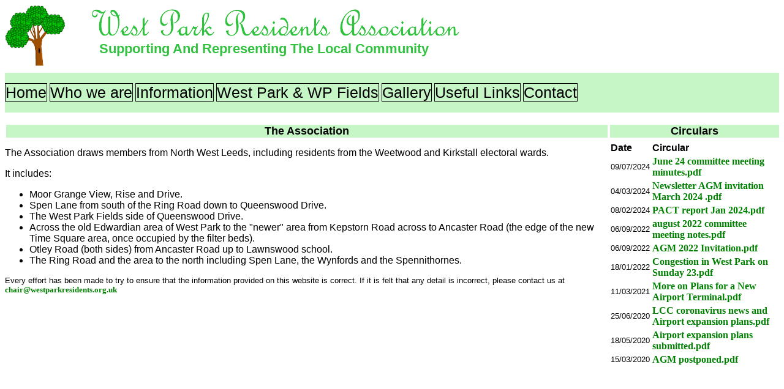

--- FILE ---
content_type: text/html; charset=UTF-8
request_url: https://www.westparkresidents.org.uk/association.php
body_size: 2071
content:
<!doctype html public "-//W3C//DTD HTML 4.0 Transitional//EN">
<html>
<head><LINK REL=StyleSheet HREF="./default.css" TYPE="text/css" MEDIA=screen>
<meta http-equiv="Content-Type" content="text/html;charset=utf-8" >
<meta name="viewport" content="width=device-width, initial-scale=1">
<title>West Park Resident's Association</title>
<meta name="google-site-verification" content="LSfX1v9VptJQKfyCl_M88bZE3Fs5WiYwn26drP9IY60" >
<script type="text/javascript">

  var _gaq = _gaq || [];
  _gaq.push(['_setAccount', 'UA-25977931-1']);
  _gaq.push(['_trackPageview']);

  (function() {
    var ga = document.createElement('script'); ga.type = 'text/javascript'; ga.async = true;
    ga.src = ('https:' == document.location.protocol ? 'https://ssl' : 'http://www') + '.google-analytics.com/ga.js';
    var s = document.getElementsByTagName('script')[0]; s.parentNode.insertBefore(ga, s);
  })();

</script>
</head><body>
<div class="pageheader">
<div><a href="index.php" title="Home"><img src="./images/tree_01.jpg" height=100 alt="west park residents association" 
title="Home"> </a></div>
<div style="position:absolute;top:15;left:150;display:inline;"><a href="index.php" title="Home"> <img  src="./images/westparkheading.png" alt="WPRA" 
title="west park residents site"></a>
<h1>Supporting And Representing The Local Community</h1>
</div>


</div>

<div class="pagebuttonhead">
<br>

<span><div class="dropdown">
  <span class="dropbtn">Home</span>
  <div class="dropdown-content">
    <a href="./index.php"  title="Home" >Home</a>
  </div>
</div></span>


<span><div class="dropdown">
  <span class="dropbtn">Who we are</span>
  <div class="dropdown-content">
    <a href="./association.php" >Association</a>
    <a href="./constitution.php">Constitution</a>
    <a href="./history.php">History</a>
    <a href="./year.php">A Typical Year</a>
    <a href="./dataprotection.php"  title="data protection">Data Protection Policy</a>
  </div>
</div></span>

<span><div class="dropdown">
  <span class="dropbtn">Information</span>
  <div class="dropdown-content">
    <a href="./chronicle.php"  title="Chronicle of what the association has been doing
recently" target="_tab">Latest Chronicle</a>
    <a href="./circular.php"  title="email circular" target="_tab">Latest Email Circular</a>
    <a href="./allnews.php"  title="old news articles">News Archive</a></a>
    <a href="./newsletters.php">Chronicle Archive</a>
    <a href="./allcircs.php">Email Archive</a>
    <a href="./minutes.php"  title="meeting minuteewr" target="_tab">Latest Minutes</a>
    <a href="./allminutes.php">Minutes Archive</a>
    <a href="./handouts.php"  title="handouts">Handouts</a>
    <a href="https://www.headingleyleeds.com"  
  title="headingley  web site" target=0>Headingley local news</a>
  </div>
</div></span>



<span><div class="dropdown">
  <span class="dropbtn">West Park & WP Fields</span>
  <div class="dropdown-content">
    <a href="./wpconservation.php"  title="Details of the West Park
Conservation Area and useful information about planning">West Park & WP Fields</a>
    <a href="./wpconservation.php"  title="homes and gardens">Neighbourhood Design Statement</a>
    <a href="./wpconservsum.php"  title="west park conservation area">West Park Conservation Area</a>
    <a href="./westparkfields.php"  title="Friends of West Park Fields">Friends of West Park Fields</a>
    <a href="./gallery.php"  title="Gallery of Photographs" >Picture Gallery</a>
    <a href="./planningapps.php"  
  title="Details of The Planning Application Process">Planning Applications</a>
  <a href="./planningobjs.php"  
  title="Details of How to Lodge an Objection">Planning Objections</a>
  </div>
</div></span>

<span><div class="dropdown">
  <span class="dropbtn">Gallery</span>
  <div class="dropdown-content">
    <a href="./gallery.php"  title="Gallery of Photographs" >Picture Gallery</a>
  </div>
</div></span>

<span><div class="dropdown">
  <span class="dropbtn">Useful Links</span>
  <div class="dropdown-content">
    <a href="./useful.php" >Local Councillors</a>
    <a href="./useful.php#MP">Local MP</a>
    <a href="./councilservices.php">Council Services</a>
    <a href="./police.php">Police</a>
    <a href="./otherwebsaites.php">Other Web Sites</a>
  </div>
</div></span>

<span><div class="dropdown">
  <span class="dropbtn">Contact</span>
  <div class="dropdown-content">
      <a href="./contact.php"  title="contact">Contact Us</a> 
      <a href="./join.php"  title="join">Join Us</a>
      <a href="https://www.facebook.com/groups/2089611554605241/?ref=bookmarks" target=0 title="FaceBook">FaceBook</a>
  </div>
</div></span>

<br><br>

</div>
<br>
<div class="lefttwowide">
<h1>The Association</h1>
<p>The Association draws members from North West Leeds, including residents from the Weetwood and Kirkstall electoral wards.
</p>
<p>
It includes:</p>
<ul>
<li>Moor Grange View, Rise and Drive.</li>
<li>Spen Lane from south of the Ring Road down to Queenswood Drive.</li>
<li>The West Park Fields side of Queenswood Drive.</li>
<li>Across the old Edwardian area of West Park to the "newer" area from Kepstorn Road across to Ancaster Road 
(the edge of the new Time Square area, once occupied by the filter beds).</li>
<li>Otley Road (both sides) from Ancaster Road up to Lawnswood school.</li>
<li>The Ring Road and the area to the north including Spen Lane, the Wynfords and the Spennithornes.</li>
</ul>



<small>Every effort has been made to try to ensure that the information provided on this
 website is correct. If it is felt that any detail is incorrect,
  please contact us at <a href="mailto:chair@westparkresidents.org.uk">chair@westparkresidents.org.uk</a>
  </small>
</div>
<div class='righttwo'>
<h1>Circulars</h1>
<table> <tr><th align=left>Date</th><th align=left>Circular</th></tr><tr><td><small>09/07/2024</small></td><td><a href='./docs/circulars/June 24 committee meeting minutes.pdf'' target=0>June 24 committee meeting minutes.pdf</a> </td></tr><tr><td><small>04/03/2024</small></td><td><a href='./docs/circulars/Newsletter AGM invitation  March 2024 .pdf'' target=0>Newsletter AGM invitation  March 2024 .pdf</a> </td></tr><tr><td><small>08/02/2024</small></td><td><a href='./docs/circulars/PACT report Jan 2024.pdf'' target=0>PACT report Jan 2024.pdf</a> </td></tr><tr><td><small>06/09/2022</small></td><td><a href='./docs/circulars/august 2022 committee meeting notes.pdf'' target=0>august 2022 committee meeting notes.pdf</a> </td></tr><tr><td><small>06/09/2022</small></td><td><a href='./docs/circulars/AGM 2022 Invitation.pdf'' target=0>AGM 2022 Invitation.pdf</a> </td></tr><tr><td><small>18/01/2022</small></td><td><a href='./docs/circulars/Congestion in West Park on Sunday 23.pdf'' target=0>Congestion in West Park on Sunday 23.pdf</a> </td></tr><tr><td><small>11/03/2021</small></td><td><a href='./docs/circulars/More on Plans for a New Airport Terminal.pdf'' target=0>More on Plans for a New Airport Terminal.pdf</a> </td></tr><tr><td><small>25/06/2020</small></td><td><a href='./docs/circulars/LCC coronavirus news and Airport expansion plans.pdf'' target=0>LCC coronavirus news and Airport expansion plans.pdf</a> </td></tr><tr><td><small>18/05/2020</small></td><td><a href='./docs/circulars/Airport expansion plans submitted.pdf'' target=0>Airport expansion plans submitted.pdf</a> </td></tr><tr><td><small>15/03/2020</small></td><td><a href='./docs/circulars/AGM postponed.pdf'' target=0>AGM postponed.pdf</a> </td></tr></table><br><br>

</div>

</body>
</html>



--- FILE ---
content_type: text/css
request_url: https://www.westparkresidents.org.uk/default.css
body_size: 1353
content:
body {
	#margin: 10px 10px 10px 10px;
	padding: 0px;
	font-family: arial, sans-serif;
}
div.righttwo {
	width: 22%;
	min-width:120px;
	float: left;
	background: #fff;
	padding-bottom: 10px;
}
div.lefttwo {
	width: 78%;
	min-width:300px;
	float: left;
	background: #fff;
	padding-bottom: 10px;
}
div.lefttwowide {
	width: 78%;
	min-width:300px;
	float: left;
	background: #fff;
	padding-bottom: 10px;
}
div.rightone {
	width: 85%;
	float: left;
	background: #fff;
	padding-bottom: 10px;
}
div.leftone {
	width: 14%;
	min-width:100px;
	float: left;
	background: #fff;
	padding-bottom: 10px;
}
div.pageheader {
	background: #fff;
	margin-bottom: 15px;
}
h1, h2, pre {
	margin: 2px 2px 5px 2px;
	font-family: arial, sans-serif;
	font-size: 14px;
}
p {
	margin: 4px, 0px, 4px, 0px;
}
h1 {
	font-size: 14px;
	#padding-top: 10px;
}
a {
	text-decoration: none;
	color: green;
	font-family: serif;
	font-weight: bold;
}
a:visited {
	text-decoration: none;
	color: green;
}
a:hover {
	color: blue;
}
div.lefttwo h1 {
	text-align: center;
	font-family: arial, sans-serif;
	font-size: 18px;
	background-color: #c6f6c6;
}
div.lefttwowide h1 {
	text-align: center;
	font-family: arial, sans-serif;
	font-size: 18px;
	background-color: #c6f6c6;
}
div.leftone h1 {
	font-family: arial, sans-serif;
	font-size: 18px;
	background-color: #c6f6c6;
	margin-left: 0px;
	margin-bottom: 10px;
	text-align: center;
}
div.lefttwo h2 {
	font-family: arial, sans-serif;
	font-size: 14px;
	margin-left: 10px;
}
div.lefttwo th {
	text-align: left;
}
div.lefttwo p {
	margin-top: 10px;
	margin-left: 10px;
	margin-bottom: 5px;
}
div.rightone h1 {
	font-family: arial, sans-serif;
	font-size: 18px;
	background-color: #c6f6c6;
	margin-right: 0px;
}
div.righttwo h1 {
	text-align: center;
	font-family: arial, sans-serif;
	font-size: 18px;
	background-color: #c6f6c6;
	margin-right: 0px;
	margin-bottom: 5px;
}
div.righttwo p {
	font-size: 10px;
}
div.pageheader h1 {
	margin: 0px, 0PX, 0PX, 0PX;
	padding: 10px;
	text-align: left;
	font-family: arial, sans-serif;
	font-size: 22px;
	color: #33c141
}
div.pageeeee {
	height: 40px;
	position: relative;
	left: 0;
	width: 100%;
	background-color: #33c141;
}
div.pagebuttonhead {
	background: #c6f6c6;
	left: 0px;
	width: 100%;
}
IMG.displayed {
	display: block;
	margin-left: auto;
	margin-right: auto;
}
img.pic {
	border: 2px solid;
	border-color: #000000;
	margin-top: 10px;
	margin-left: 10px;
	display: block;
	float: left;
}
div.centerpic {
#	border: 2px solid;
	border-color: #000000;
	display: block;
	margin: 0 auto 0 auto;
	width: 60%;
	#float: center;
}
div.nav_button {
	text-align: center;
	background: #c6f6c6;
	border: 2px solid;
	border-color: #ffffff;
	margin-bottom: 0px;
	margin-top:0px;
	color: #000000;
}
div.nav_button a {
	display: block;
	width: 100%;
	height: 30px;
	padding: 4px 0px 0px 4px;
	font-family: arial, sans-serif;
	text-decoration: none;
	font-size: 13px;
	font-weight: bold;
	color: #000000;
}
div.nav_button a:visited {
	color: #000000;
}
div.nav_button a:hover {
	background: #f6f6f6;
	color: #000000;
}
div.nav_button_sub {
	text-align: center;
	background: #33ff99;
	border: 2px solid;
  border-left: 10px solid;
	border-color: #ffffff;
	margin-bottom: 0px;
	color: #000000;
}
div.nav_button_sub a {
	display: block;
	width: 100%;
	height: 32px;
	padding: 4px 0px 0px 4px;
	font-family: arial, sans-serif;
	text-decoration: none;
	font-size: 13px;
	font-weight: bold;
	color: #000000;
}
div.nav_button_sub a:visited {
	color: #000000;
}
div.nav_button_sub a:hover {
	background: #f6f6f6;
	color: #000000;
}
span.nav_buttont {
	display: table-cell;
/* For FireFox and Opera */
	display: inline-block;
/* For Opera and IE */
	text-align: center;
	color: #000000;
	width: 200px;
}
span.nav_buttont a {
	padding: 0px 0px 0px 0px;
	text-decoration: none;
	font-size: 18px;
	font-weight: bold;
	text-align: center;
	font-family: arial, sans-serif;
	background: #c6f6c6;
	color: #000000;
}
span.nav_buttont a:visited {
	color: #000000;
}
span.nav_buttont a:hover {
	background: #f6f6f6;
	color: #000000;
}
div.galpic a {
	height: 100px;
	width: 150px;
	margin-top: 10px;
	margin-left: 10px;
	text-decoration: none;
	position: relative;
	float: left;
}
span.bold {
	font-weight: bold;
}
div.counter {
margin-top: 25px;
margin-left:10px;
font-size:10px;
}

* {
  box-sizing: border-box;
}

.row > .column {
  padding: 0 8px;
}

.row:after {
  content: "";
  display: table;
  clear: both;
}

.column {
  float: left;
  width: 5%;
}

/* The Modal (background) */
.modal {
  display: none;
  position: fixed;
  z-index: 1;
  padding-top: 40px;
  left: 0;
  top: 0;
  width: 100%;
  height: 100%;
  overflow: auto;
  background-color: black;
}

/* Modal Content */
.modal-content {
  position: relative;
  background-color: black;
  margin: auto;
  padding: 0;
  width: 100%;
  max-width: 900px;
}

/* The Close Button */
.close {
  color: white;
  position: absolute;
  top: 10px;
  right: 25px;
  font-size: 35px;
  font-weight: bold;
}

.close:hover,
.close:focus {
  color: #999;
  text-decoration: none;
  cursor: pointer;
}

.mySlides {
  display: none;
}

.cursor {
  cursor: pointer
}

/* Next & previous buttons */
.prev,
.next {
  cursor: pointer;
  position: absolute;
  top: 50%;
  width: auto;
  padding: 16px;
  margin-top: -50px;
  color: white;
  font-weight: bold;
  font-size: 30px;
  transition: 0.6s ease;
  border-radius: 0 3px 3px 0;
  user-select: none;
  -webkit-user-select: none;
}

/* Position the "next button" to the right */
.next {
  right: 0;
  border-radius: 3px 0 0 3px;
}

/* On hover, add a black background color with a little bit see-through */
.prev:hover,
.next:hover {
  background-color: rgba(0, 0, 0, 0.8);
}

/* Number text (1/3 etc) */
.numbertext {
  color: white;
  font-size: 30px;
  padding: 8px 12px;
  position: absolute;
  top: 0;
}

img {
  margin-bottom: -4px;
}

.caption-container {
  text-align: center;
  background-color: black;
  padding: 2px 16px;
  color: white;
}

.demo {
  opacity: 0.6;
}

.active,
.demo:hover {
  opacity: 1;
}

img.hover-shadow {
  transition: 0.3s
}

.hover-shadow:hover {
  box-shadow: 0 4px 8px 0 rgba(0, 0, 0, 0.2), 0 6px 20px 0 rgba(0, 0, 0, 0.19)
}


.dropbtn {
  background-color: #c6f6c6;
	width: 100%;
	height: 30px;
	padding: 0px 0px 0px 0px;
  margin: auto;
	font-family: arial, sans-serif;
	text-decoration: none;
	font-size: 25px;

  border: 1px solid black;
}

.dropdown {
  position: relative;
  display: inline-block;
}

.dropdown-content {
  display: none;
  position: absolute;
  background-color: #f1f1f1;
  min-width: 160px;
  box-shadow: 0px 8px 16px 0px rgba(0,0,0,0.2);
  z-index: 1;
}

.dropdown-content a {
  color: black;
  padding: 12px 16px;
  text-decoration: none;
  display: block;
}

.dropdown-content a:hover {background-color: #ddd;}

.dropdown:hover .dropdown-content {display: block;}

.dropdown:hover .dropbtn {background-color: #3e8e41;}

